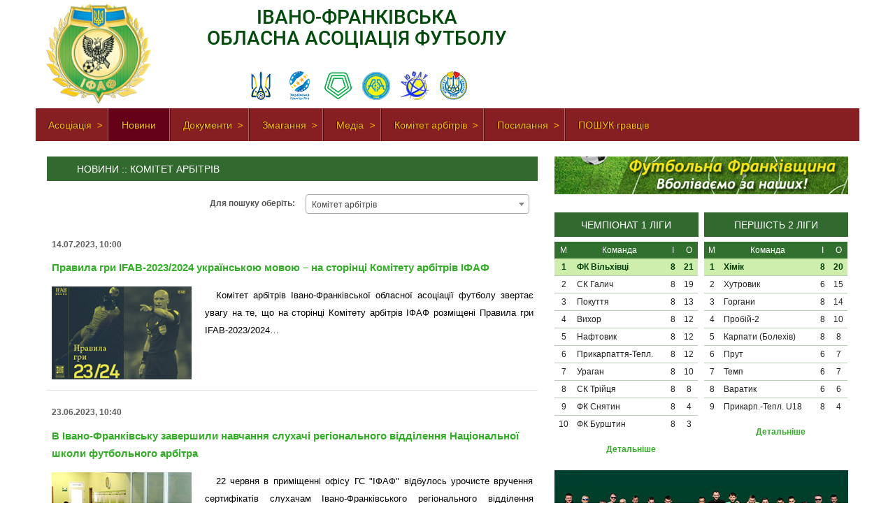

--- FILE ---
content_type: text/html;charset=utf-8
request_url: http://ifff.if.ua/news/category/5/page/4
body_size: 8179
content:
<!DOCTYPE html>
<html lang="uk">
<head>
    <meta charset="UTF-8">
    <!--[if lte IE 10]><script>location='/old_ie.html'</script><![endif]-->

    <title>Новини за категорією "Комітет арбітрів" | Івано-Франківська обласна асоціація футболу</title>
    <meta name="description" content="Новини за категорією Комітет арбітрів. Івано-Франківська обласна асоціація футболу. Офіційний сайт">
    <meta name="viewport" content="width=device-width, initial-scale=1.0, minimum-scale=1.0">
    
    <!-- Global site tag (gtag.js) - Google Analytics -->
    <script async src="https://www.googletagmanager.com/gtag/js?id=G-Y6ELJR01CP"></script>
    <script>
      window.dataLayer = window.dataLayer || [];
      function gtag(){dataLayer.push(arguments);}
      gtag('js', new Date());

      gtag('config', 'G-Y6ELJR01CP');
    </script>

    <meta name="iua-site-verification" content="8cf8243a5726c171b766d42d7ff83cd7" />

    <link rel="apple-touch-icon" sizes="180x180" href="/apple-touch-icon.png?v=8jMAW4gAJE">
    <link rel="icon" type="image/png" sizes="32x32" href="/favicon-32x32.png?v=8jMAW4gAJE">
    <link rel="icon" type="image/png" sizes="16x16" href="/favicon-16x16.png?v=8jMAW4gAJE">
    <link rel="manifest" href="/site.webmanifest?v=8jMAW4gAJE">
    <link rel="mask-icon" href="/safari-pinned-tab.svg?v=8jMAW4gAJE" color="#32692f">
    <link rel="shortcut icon" href="/favicon.ico?v=8jMAW4gAJE">
    <meta name="msapplication-TileColor" content="#32692f">
    <meta name="theme-color" content="#32692f">

    <link rel="stylesheet" href="/css/app-libs-1.0.3.min.css">
    <link rel="stylesheet" href="/css/main-1.5.6.min.css">

      <link rel="prev" href="/news/category/5">
  
      <link rel="next" href="/news/category/5/page/5">
  
    <meta property="og:type" content="website">
    <meta property="og:title" content="Новини за категорією Комітет арбітрів | Івано-Франківська обласна асоціація футболу">
    <meta property="og:description" content="Новини за категорією Комітет арбітрів. Івано-Франківська обласна асоціація футболу. Офіційний сайт">
    <meta property="og:image" content="http://ifff.if.ua/images/og_image.jpg">
    <meta property="og:image:width" content="380">
    <meta property="og:image:height" content="200">
</head>

<body>
    <div class="main-wrapper">
        <header class="main-header flexbox">
            <div class="main-logo">
                <a href="/" title="Перейти на головну">
                    <img src="/images/ifaf_main_logo.png" alt="Івано-Франківська обласна асоціація футболу">
                </a>
            </div>
            <div class="flexbox column jcsb aic header-text">
                <p class="header-text__main">Івано-Франківська<br>обласна асоціація футболу</p>

                <div class="header-text__links">
                    <a href="https://uaf.ua" target="_blank" rel="noopener nofollow" title="Перейти на сайт УАФ"><img src="/images/header_partners/uaf.png" alt="Українська асоціація футболу"></a>
                    <a href="https://upl.ua/ua" target="_blank" rel="noopener nofollow" title="Перейти на сайт УПЛ"><img src="/images/header_partners/fpl.png" alt="Прем'єр-ліга України"></a>
                    <a href="http://pfl.ua" target="_blank" rel="noopener nofollow" title="Перейти на сайт ПФЛ"><img src="/images/header_partners/pfl.png" alt="Професіональна футбольна ліга України"></a>
                    <a href="http://www.aafu.org.ua" target="_blank" rel="noopener nofollow" title="Перейти на сайт ААФУ"><img src="/images/header_partners/aafu.png" alt="Асоціація аматорського футболу України"></a>
                    <a href="https://duflu.org.ua" target="_blank" rel="noopener nofollow" title="Перейти на сайт ДЮФЛУ"><img src="/images/header_partners/logo_diuflu.png" alt="Дитячо-юнацька футбольна ліга України"></a>
                    <a href="https://uaf.ua/referee-committee" target="_blank" rel="noopener nofollow" title="Перейти на сторінку Комітету арбітрів УАФ"><img src="/images/header_partners/logo_kauaf.png" alt="Комітет арбітрів УАФ"></a>
                </div>
            </div>
        </header>

        <div class="main-navigation-wrapper">
          <nav class="main-navigation" id="main-navigation">
            <ul class="nav-list">
                                                <li class="nav-list__item nav-list__item--subnav" data-key="1">
                        <a class="nav-list__link nav-list__link--subnav "
                            href="#"
                        >Асоціація</a>

                        <ul class="nav-list__subnav">
                                                    <li class="nav-list__subnav-item">
                                <a class="nav-list__subnav-link" href="/federation"
                                    >Про нас</a>
                            </li>
                                                    <li class="nav-list__subnav-item">
                                <a class="nav-list__subnav-link" href="/federation/structure"
                                    >Структура</a>
                            </li>
                                                    <li class="nav-list__subnav-item">
                                <a class="nav-list__subnav-link" href="/federation/leaders"
                                    >Керівництво</a>
                            </li>
                                                    <li class="nav-list__subnav-item">
                                <a class="nav-list__subnav-link" href="/federation/executive-committee"
                                    >Виконавчий комітет</a>
                            </li>
                                                    <li class="nav-list__subnav-item">
                                <a class="nav-list__subnav-link" href="/federation/executive-administration"
                                    >Адміністрація</a>
                            </li>
                                                    <li class="nav-list__subnav-item">
                                <a class="nav-list__subnav-link" href="/federation/committees"
                                    >Комітети</a>
                            </li>
                                                    <li class="nav-list__subnav-item">
                                <a class="nav-list__subnav-link" href="/federation/contacts"
                                    >Контакти</a>
                            </li>
                                                </ul>
                                </li>
                                                <li class="nav-list__item">
                        <a class="nav-list__link active" href="/news"
                                                    >Новини</a>

                                </li>
                                                <li class="nav-list__item nav-list__item--subnav" data-key="6">
                        <a class="nav-list__link nav-list__link--subnav "
                            href="#"
                        >Документи</a>

                        <ul class="nav-list__subnav">
                                                    <li class="nav-list__subnav-item">
                                <a class="nav-list__subnav-link" href="/documents"
                                    >Нормативно-правові</a>
                            </li>
                                                    <li class="nav-list__subnav-item">
                                <a class="nav-list__subnav-link" href="/documents/player-registration"
                                    >Реєстрація і заявка футболіста</a>
                            </li>
                                                    <li class="nav-list__subnav-item">
                                <a class="nav-list__subnav-link" href="/documents/championships"
                                    >Чемпіонат і Першість області</a>
                            </li>
                                                    <li class="nav-list__subnav-item">
                                <a class="nav-list__subnav-link" href="/documents/regions-cup"
                                    >Кубок районних асоціацій футболу</a>
                            </li>
                                                    <li class="nav-list__subnav-item">
                                <a class="nav-list__subnav-link" href="/documents/tournaments"
                                    >Турніри</a>
                            </li>
                                                    <li class="nav-list__subnav-item">
                                <a class="nav-list__subnav-link" href="/documents/uefa-grow"
                                    >UEFA Grow</a>
                            </li>
                                                    <li class="nav-list__subnav-item">
                                <a class="nav-list__subnav-link" href="/documents/veterans"
                                    >Змагання ветеранів</a>
                            </li>
                                                    <li class="nav-list__subnav-item">
                                <a class="nav-list__subnav-link" href="/documents/futsal-championships"
                                    >Футзал</a>
                            </li>
                                                    <li class="nav-list__subnav-item">
                                <a class="nav-list__subnav-link" href="/documents/decisions-cdc"
                                    >Рішення КДК ІФАФ</a>
                            </li>
                                                    <li class="nav-list__subnav-item">
                                <a class="nav-list__subnav-link" href="/documents/decisions-applcmt"
                                    >Рішення АК ІФАФ</a>
                            </li>
                                                </ul>
                                </li>
                                                <li class="nav-list__item nav-list__item--subnav" data-key="3">
                        <a class="nav-list__link nav-list__link--subnav "
                            href="#"
                        >Змагання</a>

                        <ul class="nav-list__subnav">
                                                    <li class="nav-list__subnav-item">
                                <a class="nav-list__subnav-link" href="/competitions/championship/first"
                                    >Чемпіонат області (1 ліга)</a>
                            </li>
                                                    <li class="nav-list__subnav-item">
                                <a class="nav-list__subnav-link" href="/competitions/championship/second"
                                    >Першість області (2 ліга)</a>
                            </li>
                                                    <li class="nav-list__subnav-item">
                                <a class="nav-list__subnav-link" href="/competitions/cups/region-cup"
                                    >Кубок області</a>
                            </li>
                                                    <li class="nav-list__subnav-item">
                                <a class="nav-list__subnav-link" href="/competitions/cups/region-supercup"
                                    >Суперкубок області</a>
                            </li>
                                                    <li class="nav-list__subnav-item">
                                <a class="nav-list__subnav-link" href="/competitions/tournaments/regions-cup"
                                    >Кубок РАФ</a>
                            </li>
                                                    <li class="nav-list__subnav-item">
                                <a class="nav-list__subnav-link" href="/competitions/tournaments/pidgirya-cup"
                                    >Кубок Підгір'я</a>
                            </li>
                                                    <li class="nav-list__subnav-item">
                                <a class="nav-list__subnav-link" href="/competitions/futsal"
                                    >Футзал</a>
                            </li>
                                                </ul>
                                </li>
                                                <li class="nav-list__item nav-list__item--subnav" data-key="5">
                        <a class="nav-list__link nav-list__link--subnav "
                            href="#"
                        >Медіа</a>

                        <ul class="nav-list__subnav">
                                                    <li class="nav-list__subnav-item">
                                <a class="nav-list__subnav-link" href="/photos"
                                    >Фото</a>
                            </li>
                                                    <li class="nav-list__subnav-item">
                                <a class="nav-list__subnav-link" href="/videos"
                                    >Відео</a>
                            </li>
                                                </ul>
                                </li>
                                                <li class="nav-list__item nav-list__item--subnav" data-key="7">
                        <a class="nav-list__link nav-list__link--subnav "
                            href="#"
                        >Комітет арбітрів</a>

                        <ul class="nav-list__subnav">
                                                    <li class="nav-list__subnav-item">
                                <a class="nav-list__subnav-link" href="/referees/committee/documents"
                                    >Документи комітету</a>
                            </li>
                                                    <li class="nav-list__subnav-item">
                                <a class="nav-list__subnav-link" href="/referees/school/about"
                                    >Школа арбітрів</a>
                            </li>
                                                </ul>
                                </li>
                                                <li class="nav-list__item nav-list__item--subnav" data-key="8">
                        <a class="nav-list__link nav-list__link--subnav "
                            href="#"
                        >Посилання</a>

                        <ul class="nav-list__subnav">
                                                    <li class="nav-list__subnav-item">
                                <a class="nav-list__subnav-link" href="/posylannya"
                                    >Регіональні асоціації</a>
                            </li>
                                                    <li class="nav-list__subnav-item">
                                <a class="nav-list__subnav-link" href="/posylannya/rajony"
                                    >Футбол у районах області</a>
                            </li>
                                                </ul>
                                </li>
                                                <li class="nav-list__item">
                        <a class="nav-list__link " href="https://start.uaf.ua/players"
                             target="_blank" rel="noopener nofollow"                        >ПОШУК гравців</a>

                                </li>
            </ul>
          </nav>

          <div class="main-navigation-hamburger-wrapper">
              <button class="hamburger hamburger--collapse" type="button" id="main-navigation-button" aria-label="Main Menu" aria-controls="main-navigation">
                  <span class="hamburger-box">
                    <span class="hamburger-inner"></span>
                  </span>
              </button>
          </div>
        </div>

<!-- <div class="banners-region-top"></div> -->

<div class="content-wrap flexbox ">
    <div class="main-content">
        <section class="news-list">
    <header class="news-header">
        <h1>Новини :: Комітет арбітрів</h1>
    </header>
    <div class="news-select">
        <span class="news-select-label">Для пошуку оберіть:</span>

    
    
            <select data-placeholder="Категорію..." class="chosen-select chosen-select--category" data-width="320">
            <option></option>
                    <option value="/news">
                Усі новини            </option>
                    <option value="/news/category/18">
                Ампфутбол            </option>
                    <option value="/news/category/11">
                Апеляційний комітет            </option>
                    <option value="/news/category/24">
                Асоціація аматорського футболу України            </option>
                    <option value="/news/category/6">
                Виконавчий комітет            </option>
                    <option value="/news/category/8">
                ДЮФЛ            </option>
                    <option value="/news/category/21">
                Жіночий футбол            </option>
                    <option value="/news/category/15">
                Засідання комітету ІФАФ            </option>
                    <option value="/news/category/9">
                Інваспорт            </option>
                    <option value="/news/category/5" selected>
                Комітет арбітрів            </option>
                    <option value="/news/category/20">
                Комітет ветеранів            </option>
                    <option value="/news/category/7">
                Комітет з проведення змагань            </option>
                    <option value="/news/category/10">
                Контрольно-дисциплінарний комітет            </option>
                    <option value="/news/category/26">
                Конференція ІФАФ            </option>
                    <option value="/news/category/19">
                Кубок області            </option>
                    <option value="/news/category/3">
                Кубок Підгір'я            </option>
                    <option value="/news/category/35">
                Кубок районних асоціацій футболу            </option>
                    <option value="/news/category/30">
                Кубок регіонів УАФ            </option>
                    <option value="/news/category/23">
                Кубок чемпіонів районів області            </option>
                    <option value="/news/category/4">
                Новини ІФАФ та регіонів            </option>
                    <option value="/news/category/1">
                Оголошення            </option>
                    <option value="/news/category/16">
                Першість області            </option>
                    <option value="/news/category/31">
                Привітання            </option>
                    <option value="/news/category/27">
                Професіональний футбол            </option>
                    <option value="/news/category/32">
                Різне            </option>
                    <option value="/news/category/28">
                Суперкубок області            </option>
                    <option value="/news/category/13">
                Технічний департамент            </option>
                    <option value="/news/category/14">
                Турніри            </option>
                    <option value="/news/category/29">
                Українська асоціація футболу            </option>
                    <option value="/news/category/17">
                Футбольне ретро            </option>
                    <option value="/news/category/22">
                Футзал            </option>
                    <option value="/news/category/2">
                Чемпіонат області            </option>
                    <option value="/news/category/12">
                Шкільна Ліга (Шкіряний м’яч)            </option>
                </select>
    
    </div>
            <article class="news-list-item">
            <time datetime="2023-07-14 10:00">14.07.2023, 10:00</time>
            <h2>
                <a href="/news/2023-07/2980"
                    >Правила гри IFAB-2023/2024 українською мовою – на сторінці Комітету арбітрів ІФАФ</a>
            </h2>
            <div class="flexbox news-list-item__content">
                <figure class="news-list-image">
                    <a href="/news/2023-07/2980">
                        <img src="/images/news/2023/07/n14072023.jpg"
                            alt="Правила гри IFAB-2023/2024 українською мовою – на сторінці Комітету арбітрів ІФАФ">
                    </a>
                </figure>

                <div class="flexbox column jcsb">
                    <p>Комітет арбітрів Івано-Франківської обласної асоціації футболу звертає увагу на те, що на сторінці Комітету арбітрів ІФАФ розміщені Правила гри IFAB-2023/2024…</p>

                                    </div>
            </div>
       </article>
            <article class="news-list-item">
            <time datetime="2023-06-23 10:40">23.06.2023, 10:40</time>
            <h2>
                <a href="/news/2023-06/2970"
                    >В Івано-Франківську завершили навчання слухачі регіонального відділення Національної школи футбольного арбітра</a>
            </h2>
            <div class="flexbox news-list-item__content">
                <figure class="news-list-image">
                    <a href="/news/2023-06/2970">
                        <img src="/images/news/2023/06/n23062023.jpg"
                            alt="В Івано-Франківську завершили навчання слухачі регіонального відділення Національної школи футбольного арбітра">
                    </a>
                </figure>

                <div class="flexbox column jcsb">
                    <p>22 червня в приміщенні офісу ГС "ІФАФ" відбулось урочисте вручення сертифікатів слухачам Івано-Франківського регіонального відділення "Школи футбольного арбітра"…</p>

                                    </div>
            </div>
       </article>
            <article class="news-list-item">
            <time datetime="2023-06-14 19:15">14.06.2023, 19:15</time>
            <h2>
                <a href="/news/2023-06/2963"
                    >Едуард Шуляр відсторонений від проведення матчів обласних змагань з футболу</a>
            </h2>
            <div class="flexbox news-list-item__content">
                <figure class="news-list-image">
                    <a href="/news/2023-06/2963">
                        <img src="/images/news/2023/05/n18052023-2.jpg"
                            alt="Едуард Шуляр відсторонений від проведення матчів обласних змагань з футболу">
                    </a>
                </figure>

                <div class="flexbox column jcsb">
                    <p>Арбітр Едуард Шуляр припустився грубих помилок під час проведення календарних ігор обласних змагань з футболу сезону 2022-2023 років…</p>

                                    </div>
            </div>
       </article>
            <article class="news-list-item">
            <time datetime="2023-05-18 15:30">18.05.2023, 15:30</time>
            <h2>
                <a href="/news/2023-05/2933"
                    >Арбітри Володимир Луцький та Володимир Гузоватий відсторонені від проведення матчів обласних змагань з футболу</a>
            </h2>
            <div class="flexbox news-list-item__content">
                <figure class="news-list-image">
                    <a href="/news/2023-05/2933">
                        <img src="/images/news/2023/05/n18052023-2.jpg"
                            alt="Арбітри Володимир Луцький та Володимир Гузоватий відсторонені від проведення матчів обласних змагань з футболу">
                    </a>
                </figure>

                <div class="flexbox column jcsb">
                    <p>Арбітр Володимир Луцький та його асистент Володимир Гузоватий 14 травня допустили грубі помилки під час проведення календарної гри 19-го туру першості другої ліги області…</p>

                                    </div>
            </div>
       </article>
            <article class="news-list-item">
            <time datetime="2023-04-25 16:35">25.04.2023, 16:35</time>
            <h2>
                <a href="/news/2023-04/2915"
                    >Івано-Франківська школа футбольного арбітра оголошує набір слухачів</a>
            </h2>
            <div class="flexbox news-list-item__content">
                <figure class="news-list-image">
                    <a href="/news/2023-04/2915">
                        <img src="/images/news/2023/04/n25042023.jpg"
                            alt="Івано-Франківська школа футбольного арбітра оголошує набір слухачів">
                    </a>
                </figure>

                <div class="flexbox column jcsb">
                    <p>Івано-Франківська регіональна школа футбольного арбітра оголошує набір слухачів (хлопців та дівчат)…</p>

                                    </div>
            </div>
       </article>
            <article class="news-list-item">
            <time datetime="2022-12-19 21:50">19.12.2022, 21:50</time>
            <h2>
                <a href="/news/2022-12/2847"
                    >У Чернівцях відбувся турнір з футзалу пам’яті Петра Кобичика</a>
            </h2>
            <div class="flexbox news-list-item__content">
                <figure class="news-list-image">
                    <a href="/news/2022-12/2847">
                        <img src="/images/news/2022/12/n19122022-2.jpg"
                            alt="У Чернівцях відбувся турнір з футзалу пам’яті Петра Кобичика">
                    </a>
                </figure>

                <div class="flexbox column jcsb">
                    <p>Команда арбітрів з Івано-Франківщини зайняла друге місце у другому турнірі з футзалу пам'яті відомого футболіста, арбітра і футбольного функціонера Петра Кобичика…</p>

                                    </div>
            </div>
       </article>
            <article class="news-list-item">
            <time datetime="2022-07-05 13:26">05.07.2022, 13:26</time>
            <h2>
                <a href="/news/2022-07/2744"
                    >Правила гри IFAB-2022/2023 українською мовою – на сторінці Комітету арбітрів ІФАФ</a>
            </h2>
            <div class="flexbox news-list-item__content">
                <figure class="news-list-image">
                    <a href="/news/2022-07/2744">
                        <img src="/images/news/2022/07/n05072022-2.jpg"
                            alt="Правила гри IFAB-2022/2023 українською мовою – на сторінці Комітету арбітрів ІФАФ">
                    </a>
                </figure>

                <div class="flexbox column jcsb">
                    <p>Комітет арбітрів Івано-франківської обласної асоціації футболу звертає увагу на те, що на сторінці Комітету арбітрів ІФАФ розміщені Правила гри IFAB-2022/2023…</p>

                                    </div>
            </div>
       </article>
            <article class="news-list-item">
            <time datetime="2021-12-20 13:00">20.12.2021, 13:00</time>
            <h2>
                <a href="/news/2021-12/2663"
                    >Івано-Франківська школа футбольного арбітра оголошує набір слухачів</a>
            </h2>
            <div class="flexbox news-list-item__content">
                <figure class="news-list-image">
                    <a href="/news/2021-12/2663">
                        <img src="/images/news/2021/12/n20122021.jpg"
                            alt="Івано-Франківська школа футбольного арбітра оголошує набір слухачів">
                    </a>
                </figure>

                <div class="flexbox column jcsb">
                    <p>Івано-Франківська регіональна школа футбольного арбітра оголошує набір слухачів (хлопців та дівчат)…</p>

                                    </div>
            </div>
       </article>
            <article class="news-list-item">
            <time datetime="2021-10-06 13:40">06.10.2021, 13:40</time>
            <h2>
                <a href="/news/2021-10/2643"
                    >Відбулось засідання Виконкому Комітету арбітрів "ІФАФ"</a>
            </h2>
            <div class="flexbox news-list-item__content">
                <figure class="news-list-image">
                    <a href="/news/2021-10/2643">
                        <img src="/images/news/referee20.jpg"
                            alt="Відбулось засідання Виконкому Комітету арбітрів ІФАФ">
                    </a>
                </figure>

                <div class="flexbox column jcsb">
                    <p>5 жовтня в приміщенні офісу Івано-Франківської обласної асоціації футболу відбулось засідання Виконкому Комітету арбітрів "ІФАФ"…</p>

                                    </div>
            </div>
       </article>
            <article class="news-list-item">
            <time datetime="2021-08-09 12:14">09.08.2021, 12:14</time>
            <h2>
                <a href="/news/2021-08/2606"
                    >Офіційні особи матчу "ІФАФ" пройшли тестування перед початком футбольного сезону 2021-2022 років</a>
            </h2>
            <div class="flexbox news-list-item__content">
                <figure class="news-list-image">
                    <a href="/news/2021-08/2606">
                        <img src="/images/news/2021/08/n09082021.jpg"
                            alt="Офіційні особи матчу ІФАФ пройшли тестування перед початком футбольного сезону 2021-2022 років">
                    </a>
                </figure>

                <div class="flexbox column jcsb">
                    <p>7 серпня арбітри, асистенти арбітра та спостерігачі арбітражу, які проводять матчі обласних змагань з футболу, взяли участь у тестуванні з фізичної та теоретичної підготовки…</p>

                                    </div>
            </div>
       </article>
    
    <div class="pagination">
    <a href="/news/category/5">1</a>
    <a href="/news/category/5/page/2">2</a>
    <a href="/news/category/5/page/3">3</a>
    <span>4</span>
    <a href="/news/category/5/page/5">5</a>
    <a href="/news/category/5/page/6">6</a>
    <a href="/news/category/5/page/7">7</a>
    <a href="/news/category/5/page/5" title="Наступна">&gt;</a>
    <a href="/news/category/5/page/27" class="last" title="Остання">&gt;&gt;</a>
</div>
</section>

    </div>

<div class="sidebar big">

<aside><img src="/images/banners/if-banner.gif" alt="Футбольна Франківщина"></aside>
    <div class="double-blocks flexbox">
        <section class="champ-tables">
<header><h3>Чемпіонат 1 ліги</h3></header>
<table>
<thead><tr><th>М</th><th>Команда</th><th>І</th><th>О</th></tr></thead>
<tbody>

<tr><td>1</td><td>ФК Вільхівці</td><td>8</td><td>21</td></tr><tr><td>2</td><td>СК Галич</td><td>8</td><td>19</td></tr><tr><td>3</td><td>Покуття</td><td>8</td><td>13</td></tr><tr><td>4</td><td>Вихор</td><td>8</td><td>12</td></tr><tr><td>5</td><td>Нафтовик</td><td>8</td><td>12</td></tr><tr><td>6</td><td>Прикарпаття-Тепл.</td><td>8</td><td>12</td></tr><tr><td>7</td><td>Ураган</td><td>8</td><td>10</td></tr><tr><td>8</td><td>СК Трійця</td><td>8</td><td>8</td></tr><tr><td>9</td><td>ФК Снятин</td><td>8</td><td>4</td></tr><tr><td>10</td><td>ФК Бурштин</td><td>8</td><td>3</td></tr>

<!--<tr><td class="nobg" colspan="4">&nbsp;</td></tr>-->
</tbody>
</table>
<a class="read-more" href="/competitions/championship/first">Детальніше</a>
</section>

<section class="champ-tables">
<header><h3>Першість 2 ліги</h3></header>
<table>
<thead><tr><th>М</th><th>Команда</th><th>І</th><th>О</th></tr></thead>
<tbody>

<tr><td>1</td><td>Хімік</td><td>8</td><td>20</td></tr><tr><td>2</td><td>Хутровик</td><td>6</td><td>15</td></tr><tr><td>3</td><td>Горгани</td><td>8</td><td>14</td></tr><tr><td>4</td><td>Пробій-2</td><td>8</td><td>10</td></tr><tr><td>5</td><td>Карпати (Болехів)</td><td>8</td><td>8</td></tr><tr><td>6</td><td>Прут</td><td>6</td><td>7</td></tr><tr><td>7</td><td>Темп</td><td>6</td><td>7</td></tr><tr><td>8</td><td>Варатик</td><td>6</td><td>6</td></tr><tr><td>9</td><td>Прикарп.-Тепл. U18</td><td>8</td><td>4</td></tr>

</tbody>
</table>
<a class="read-more" href="/competitions/championship/second">Детальніше</a>
</section>    </div>

<aside class="if-photobanner">
<img src="/images/banners/photobanner-ifff/banner10.jpg" alt="Благо-Юність Івано-Франківськ - чемпіон Івано-Франківщини 2024-2025">
<img src="/images/banners/photobanner-ifff/banner20.jpg" alt="ФК Снятин - переможець другої ліги Івано-Франківщини 2024-2025">
<img src="/images/banners/photobanner-ifff/banner30.jpg" alt="Благо-Юність Івано-Франківськ - володар Кубка Івано-Франківщини 2024-2025">
<img src="/images/banners/photobanner-ifff/banner40.jpg" alt="ФК Збора - володар КРАФ Івано-Франківщини 2024-2025">
<img src="/images/banners/photobanner-ifff/banner50.jpg" alt="Благо-Юність Івано-Франківськ - переможець Кубка Підгір'я 2025">
</aside>
<aside class="sbar-social-buttons double-blocks flexbox jcsa"><a href="https://www.facebook.com/%D0%86%D0%B2%D0%B0%D0%BD%D0%BE-%D0%A4%D1%80%D0%B0%D0%BD%D0%BA%D1%96%D0%B2%D1%81%D1%8C%D0%BA%D0%B0-%D0%BE%D0%B1%D0%BB%D0%B0%D1%81%D0%BD%D0%B0-%D0%B0%D1%81%D0%BE%D1%86%D1%96%D0%B0%D1%86%D1%96%D1%8F-%D1%84%D1%83%D1%82%D0%B1%D0%BE%D0%BB%D1%83-255130731504991" target="_blank" rel="noopener nofollow" title="Офіційна сторінка в Facebook"><img src="/images/buttons/btn_fb.jpg" alt="Офіційна сторінка в Facebook"></a><a href="https://www.youtube.com/channel/UCyTv91HTKvioxoJNJ_YpQUA" target="_blank" rel="noopener nofollow" title="Офіційний канал YouTube"><img src="/images/buttons/btn_yt.jpg" alt="Офіційний канал YouTube"></a></aside>

<div class="double-blocks flexbox">
    <aside class="library">
<header><h3>Бібліотека</h3></header>
<div class="library-wrap">
<ul id="library-slide">
<li><a href="/files/library/zhurnal_futbolnyi_sezon_2023_2024.pdf"><img src="/files/library/zhurnal_futbolnyi_sezon_2023_2024.jpg" alt="Журнал ІФАФ 2023-2024"><span>Журнал ІФАФ :: Футбольний сезон 2023-2024</span>
</a></li>
<li><a href="/files/library/zhurnal_futbolnyi_sezon_2022_2023.pdf"><img src="/files/library/zhurnal_futbolnyi_sezon_2022_2023.jpg" alt="Журнал ІФАФ 2022-2023"><span>Журнал ІФАФ :: Футбольний сезон 2022-2023</span>
</a></li>
<li><a href="/files/library/Laws_of_the_GAME_UKR_24_25.pdf"><img src="/files/library/Laws_of_the_GAME_UKR_24_25.jpg" alt="Правила гри IFAB 2024-2025"><span>Правила гри IFAB 2024-2025</span>
</a></li>
<li><a href="https://uaf.ua/files/2025/%D0%94%D0%9F-%D0%A3%D0%90%D0%A4-2025-%D1%80%D1%96%D0%BA.pdf"><img src="/files/library/dystsyplinarni-pravyla-uaf.jpg" alt="Дисциплінарні правила УАФ"><span>Дисциплінарні правила УАФ (2025)</span>
</a></li>
<li><a href="/files/library/rehlament-infrastruktury-stadioniv-ta-zakhodiv-bezpeky-2020.pdf"><img src="/files/library/rehlament-infrastruktury-stadioniv-ta-zakhodiv-bezpeky-2020.jpg" alt="Регламент інфраструктури стадіонів та заходів безпеки проведення змагань з футболу"><span>Регламент інфраструктури стадіонів та заходів безпеки проведення змагань з футболу (2020)</span>
</a></li>
<li><a href="/files/library/rehlament_zi_statusu_i_transferu_futbolistiv-2024.pdf"><img src="/files/library/rehlament_zi_statusu_i_transferu_futbolistiv.jpg" alt="Регламент УАФ зі статусу і трансферу футболістів"><span>Регламент УАФ зі статусу і трансферу футболістів (2024)</span>
</a></li>
<li><a href="/files/library/kodeks_etyky_ta_chesnoyi_hry.pdf"><img src="/files/library/kodeks_etyky_ta_chesnoyi_hry.jpg" alt="Кодекс етики та чесної гри"><span>Кодекс етики та чесної гри (2025)</span>
</a></li>
</ul>
</div>
</aside>    <aside class="birthdays">
<header><h3>Вітаємо</h3></header>
<table>
<tbody id="birthdays-list">

<tr><td>Москвін Валентин</td><td>08.01.1968</td></tr>
<tr><td>Петришин Ігор</td><td>08.01.1961</td></tr>
<tr><td>Дебенко Ігор</td><td>09.01.1987</td></tr>
<tr><td>Редушко Анатолій</td><td>09.01.1970</td></tr>
<tr><td>Дідушицький Ігор</td><td>12.01.1985</td></tr>
<tr><td>Коневич Володимир</td><td>17.01.1969</td></tr>
<tr><td>Белей Тарас</td><td>19.01.1948</td></tr>
<tr><td>Лукань Іван</td><td>19.01.1965</td></tr>
<tr><td>Данилюк Іван</td><td>20.01.1988</td></tr>
<tr><td>Назарук Василь</td><td>21.01.1951</td></tr>
<tr><td>Шпирка Богдан</td><td>21.01.1976</td></tr>
<tr><td>Федорів Віталій</td><td>23.01.1977</td></tr>
<tr><td>Гнатюк Олександр</td><td>28.01.1984</td></tr>
<tr><td>Павлів Віталій</td><td>30.01.1978</td></tr>
<tr><td>Cавчук Денис</td><td>30.01.2004</td></tr>

</tbody>
</table>
</aside></div>

<aside><a href="//duflifo.if.ua" target="_blank" rel="noopener nofollow"><img src="/images/banners/duflifo-banner.jpg" alt="Сайт ДЮФЛІФО"></a></aside><aside class="sbar-social-buttons double-blocks flexbox jcsa">

<a href="https://www.facebook.com/ifraf21" target="_blank" rel="noopener nofollow" title="Івано-Франківська районна асоціація футболу"><img src="/images/buttons/ifraf_bn.jpg" alt="Івано-Франківська районна асоціація футболу"></a>

<a href="https://www.facebook.com/p/Косівська-районна-асоціація-футболу-100063524379921/?locale=uk_UA" target="_blank" rel="noopener nofollow" title="Косівська районна асоціація футболу"><img src="/images/buttons/kоsraf_bn.jpg" alt="Косівська районна асоціація футболу"></a></aside>

<aside class="sbar-social-buttons double-blocks flexbox jcsa">

<a href="https://kraf.if.ua" target="_blank" rel="noopener nofollow" title="Калуська районна асоціація футболу"><img src="/images/buttons/kalraf_bn.jpg" alt="Калуська районна асоціація футболу"></a>

<a href="https://www.facebook.com/p/%D0%9D%D0%B0%D0%B4%D0%B2%D1%96%D1%80%D0%BD%D1%8F%D0%BD%D1%81%D1%8C%D0%BA%D0%B0-%D1%80%D0%B0%D0%B9%D0%BE%D0%BD%D0%BD%D0%B0-%D0%90%D1%81%D0%BE%D1%86%D1%96%D0%B0%D1%86%D1%96%D1%8F-%D1%84%D1%83%D1%82%D0%B1%D0%BE%D0%BB%D1%83-61558186414600/" target="_blank" rel="noopener nofollow" title="Надвірнянська районна асоціація футболу"><img src="/images/buttons/nraf_bn.jpg" alt="Надвірнянська районна асоціація футболу"></a></aside>

<aside class="sbar-social-buttons double-blocks flexbox jcsa">

<a href="https://kdfa.if.ua" target="_blank" rel="noopener nofollow" title="Коломийська районна асоціація футболу"><img src="/images/buttons/kоlraf_bn.jpg" alt="Коломийська районна асоціація футболу"></a>

<a href="https://footballverkhovyna.jimdofree.com" target="_blank" rel="noopener nofollow" title="Верховинська районна асоціація футболу"><img src="/images/buttons/vraf_bn.jpg" alt="Верховинська районна асоціація футболу"></a></aside>

<aside><a href="https://www.facebook.com/bfukrainefootball" target="_blank" rel="noopener nofollow"><img src="/images/banners/playaway_big.jpg" alt="Благодійний фонд Розвиток футболу України"></a></aside>

<aside><a href="https://memorial.uaf.ua" target="_blank" rel="noopener nofollow"><img src="/images/banners/memorial_UAF.jpg" alt="Меморіал УАФ"></a></aside>
<div class="double-blocks flexbox" style="padding:1em 0">
        </div>

</div></div>
<div class="content-wrap">
    </div>

        <aside class="banners-bottom"><a href="/files/eradication_of_racism_in_club_football_guide_en.pdf"><img src="/images/banners/noracism.jpg" alt="NoRacism"></a></aside>
        <footer class="main-footer">
            <div class="main-footer_copyrights">
                <p>&copy; Івано-Франківська обласна асоціація футболу, 1990-<span id="currentYear"></span>. Усі права захищені</p>
                <p>При використанні матеріалів офіційного сайту посилання на <a href="/">ifff.if.ua</a> обов'язкове</p>
            </div>
            <div class="main-footer_right-block">
                <div class="main-footer_social-icons">
                    <a class="main-footer_soc-icon" href="https://www.facebook.com/%D0%86%D0%B2%D0%B0%D0%BD%D0%BE-%D0%A4%D1%80%D0%B0%D0%BD%D0%BA%D1%96%D0%B2%D1%81%D1%8C%D0%BA%D0%B0-%D0%BE%D0%B1%D0%BB%D0%B0%D1%81%D0%BD%D0%B0-%D0%B0%D1%81%D0%BE%D1%86%D1%96%D0%B0%D1%86%D1%96%D1%8F-%D1%84%D1%83%D1%82%D0%B1%D0%BE%D0%BB%D1%83-255130731504991" target="_blank" rel="noopener nofollow">
                        <img src="/img/svg/icon_facebook.svg" alt="Офіційна сторінка ІФАФ у Facebook" width="25">
                    </a>
                    <a class="main-footer_soc-icon" href="https://www.youtube.com/channel/UCyTv91HTKvioxoJNJ_YpQUA" target="_blank" rel="noopener nofollow">
                        <img src="/img/svg/icon_youtube.svg" alt="Офіційний канал ІФАФ у YouTube" width="25">
                    </a>
                </div>
                <div class="main-footer_site-counters">
                    <!-- I.UA counter -->
                    <a href="https://www.i.ua/" target="_blank" rel="noopener nofollow" onclick="this.href='https://i.ua/r.php?192635';" title="Rated by I.UA">
                        <script>
                        iS='http'+(window.location.protocol=='https:'?'s':'')+
                        '://r.i.ua/s?u192635&p23&n'+Math.random();
                        iD=document;if(!iD.cookie)iD.cookie="b=b; path=/";if(iD.cookie)iS+='&c1';
                        iS+='&d'+(screen.colorDepth?screen.colorDepth:screen.pixelDepth)
                        +"&w"+screen.width+'&h'+screen.height;
                        iT=iR=iD.referrer.replace(iP=/^[a-z]*:\/\//,'');iH=window.location.href.replace(iP,'');
                        ((iI=iT.indexOf('/'))!=-1)?(iT=iT.substring(0,iI)):(iI=iT.length);
                        if(iT!=iH.substring(0,iI))iS+='&f'+escape(iR);
                        iS+='&r'+escape(iH);
                        iD.write('<img src="'+iS+'" border="0" width="88" height="31" />');
                        </script>
                    </a>
                    <!-- End of I.UA counter -->
                </div>
            </div>
        </footer>
    </div>
    <div id="goto-up"><div title="Наверх"></div></div>

    <script src="/js/app-libs-1.0.4.min.js"></script>
    <script src="/js/app-1.1.1.min.js"></script>
</body>
</html>


--- FILE ---
content_type: text/css
request_url: http://ifff.if.ua/css/main-1.5.6.min.css
body_size: 10828
content:
html,body,div,span,object,iframe,h1,h2,h3,h4,h5,h6,p,blockquote,pre,a,abbr,acronym,address,big,cite,code,del,dfn,em,img,ins,kbd,q,samp,small,strike,strong,sub,sup,tt,var,b,i,dl,dt,dd,ol,ul,li,form,label,legend,input,select,option,textarea,button,table,caption,tbody,tfoot,thead,tr,th,td,article,aside,canvas,details,figure,figcaption,footer,header,menu,nav,output,section,main,summary,time,mark,audio,video{margin:0;padding:0;border:none;font-weight:inherit;font-style:inherit;font-size:100%;font-family:inherit;vertical-align:baseline;-webkit-box-sizing:border-box;box-sizing:border-box}@font-face{font-family:'Roboto Medium';font-style:normal;font-weight:500;src:url('../fonts/roboto/500/roboto-500.eot');src:local('Roboto Medium'),local('Roboto-Medium'),url('../fonts/roboto/500/roboto-500.woff2') format('woff2'),url('../fonts/roboto/500/roboto-500.woff') format('woff'),url('../fonts/roboto/500/roboto-500.ttf') format('truetype')}@font-face{font-family:'Roboto Medium Italic';font-style:italic;font-weight:500;src:url('../fonts/roboto/500/roboto-500-italic.eot');src:local('Roboto Medium Italic'),local('Roboto-MediumItalic'),url('../fonts/roboto/500/roboto-500-italic.woff2') format('woff2'),url('../fonts/roboto/500/roboto-500-italic.woff') format('woff'),url('../fonts/roboto/500/roboto-500-italic.ttf') format('truetype')}@-webkit-keyframes fadeIn{to{opacity:1}}@keyframes fadeIn{to{opacity:1}}iframe{overflow:hidden;border:none}sub{vertical-align:sub}sup{vertical-align:super}main{display:block}strong,b{font-weight:700}em,i{font-style:italic}small{font-size:.8em}sup,sub{font-size:.85em}table{border-collapse:collapse;border-spacing:0;width:100%}.d-block{display:block!important}.nobg,.nobg td{background:transparent!important}.left{text-align:left}.right{text-align:right}.center{text-align:center}.bdr-btm td{border-bottom:1px solid rgba(16,88,12,.2)}table:not(.bdrs-all) tr:last-child td,td.nobg{border:none}.bdrs-all td{border:1px solid rgba(16,88,12,.2)}caption{font-weight:700;text-transform:uppercase;padding-bottom:1em}table.thead-left th,thead.thead-left th{text-align:left}.table-default th,.table-default td{padding:5px}.table-default th{color:#fff;background-color:#32702f}.table-default.table-archive td{padding:3px 5px}.news-content table{margin:2.5em auto}.news-content h2 + table{margin-top:1em}.news-content th,.news-content td{padding:.4em .5em}.news-content th{border-bottom:2px solid rgba(16,88,12,.35);font-weight:bold;text-align:center}.news-content tbody tr:first-child td{padding-top:.7em}input,button,textarea,select,option{box-shadow:none;outline:none}a{text-decoration:none}a:hover{text-decoration:underline}.ball-repeat{background:url(../img/balls_fut.png) center 0 repeat-x;height:35px;margin-top:30px}hr{border:none;background-color:#ddd;color:#ddd;height:2px;margin-bottom:2em;width:100%;clear:both}:not(a)::-moz-selection{background:rgba(49,173,38,.5);color:#333}:not(a)::selection{background:rgba(49,173,38,.5);color:#333}@page{size:A4;margin:15mm 15mm 25mm 15mm}body{position:relative;font:62.5% Arial,sans-serif;line-height:1}body .select2-dropdown{font-size:1.15em}body .select2-container--default .select2-results__option--highlighted[aria-selected]{background-color:hsl(117,38%,40%)}img{max-width:100%;height:auto}.flexbox{display:-webkit-box;display:-webkit-flex;display:-ms-flexbox;display:flex;width:100%}.flexbox.column{-webkit-box-orient:vertical;-webkit-box-direction:normal;-webkit-flex-direction:column;-ms-flex-direction:column;flex-direction:column}.flex-wrap{-webkit-flex-wrap:wrap;-ms-flex-wrap:wrap;flex-wrap:wrap}.jcsa{-webkit-justify-content:space-around;-ms-flex-pack:distribute;justify-content:space-around}.jcsb{-webkit-justify-content:space-between;-ms-flex-pack:distribute;justify-content:space-between}.aic{-webkit-box-align:center;-webkit-align-items:center;-ms-flex-align:center;align-items:center}.main-wrapper{max-width:1178px;margin:0 auto;background-color:#fff}.main-header{padding:.5em 1.5em;background-color:#f6ea6d}.main-logo{margin-right:8em}.main-logo img{max-width:150px}.header-text{width:auto;padding:.5em 0}.header-text__main{font-family:'Roboto Medium';font-size:2.8em;line-height:1.1;text-transform:uppercase;text-align:center;color:#004b0b}.header-text__links a{display:inline-block;width:42px;margin:0 5px;text-align:center}.social-links{position:absolute;top:10px;right:20px}.social-links a{width:28px;height:28px;display:block;margin-left:5px;margin-bottom:10px}.social-links .soc{background:url(../img/soc_logo.png) 0 0 no-repeat}.soc.fb-link{background-position:0 0}.soc.vk-link{background-position:-28px 0}.yt-link{background:url(../img/pseudo-icons.png) -390px 0 no-repeat}.main-navigation-wrapper{display:-webkit-box;display:-webkit-flex;display:-ms-flexbox;display:flex;-webkit-flex-wrap:wrap;-ms-flex-wrap:wrap;flex-wrap:wrap;background-color:#851f21}.main-navigation-wrapper .hamburger{display:none}.main-navigation{-webkit-box-flex:1;-webkit-flex:1;-ms-flex:1;flex:1}.main-navigation-hamburger-wrapper{width:100%}.nav-list{display:-webkit-box;display:-webkit-flex;display:-ms-flexbox;display:flex}.nav-list__item{list-style-type:none;position:relative;border-left:1px solid rgba(0,0,0,.4);border-right:1px solid rgba(255,255,255,.3)}.nav-list__item:first-child{border-left:none}.nav-list__item:last-child{border-right:none}.nav-list__link{display:block;padding:1.2em 1.3em;font-size:1.4em;color:#ffbe00;text-shadow:-1px 0 1px rgba(0,0,0,.8)}.nav-list__link--subnav{padding-right:1.65em}.nav-list__item--subnav::after{content:'>';position:absolute;top:18px;right:7px;font-size:1.3em;font-weight:700;color:#ffbe00;transition:all .2s}.main-navigation--mobile .nav-list__item--subnav::after{font-size:1.4em}.nav-list__link:hover,.nav-list__link.active{text-decoration:none}.nav-list__item--subnav.subnav-open .nav-list__link,.nav-list__item--subnav.subnav-open::after,.nav-list__item--subnav-hover .nav-list__link,.nav-list__item--subnav-hover::after{color:#fafafa}.nav-list__item--subnav.subnav-open::after,.nav-list__item--subnav-hover::after{transform:rotate(90deg)}.nav-list__link.active{background-color:#650118}.nav-list__link--subnav:hover{cursor:default}.nav-list__item--subnav.subnav-open .nav-list__link--subnav:not(.active){background-color:#80011e}.nav-list__subnav{display:none;list-style-type:none;padding:.5em 0 .5em 2em;background-color:#80011e}.nav-list__subnav-link{display:block;padding:1em;font-size:1.3em;color:#fff}.nav-list__subnav-link:hover{text-decoration:none;background-color:#ffbe00;color:#000}.banners-region-top{padding:0 1% 1%}.banners-region-top a img{transition:all .2s}.banners-region-top a:hover img{transform:scale(1.02)}.content-wrap{-webkit-flex-wrap:wrap;-ms-flex-wrap:wrap;flex-wrap:wrap;padding:22px 16px}.content-wrap a{color:#31ad26;font-weight:700}.main-content{-webkit-box-flex:1;-webkit-flex:1;-ms-flex:1;flex:1;font-size:1.2em;line-height:1.5;min-height:300px;margin-right:2em}.content-wrap--full-width .main-content{margin-right:0}.sidebar{width:300px;font-size:12px}.sidebar.big{width:420px}.content-wrap--full-width .sidebar{width:100%}.sidebar >:not(:first-child){margin-top:2em}.sidebar aside{text-align:center}.main-content h2,.basic-wrap h3{color:#111;font-weight:700}.main-content h2{font-size:1.1667em;margin-bottom:1em}ul.nomarkers,ul.line-marker,ul.letter-marker{list-style:none}ul.line-marker li:before{content:'-';position:relative;left:-5px}ul.letter-marker li:before{position:relative;left:-5px}ul.letter-marker li:first-child:before{content:'а)'}ul.letter-marker li:nth-child(2):before{content:'б)'}ul.letter-marker li:nth-child(3):before{content:'в)'}ul.letter-marker li:nth-child(4):before{content:'г)'}ul.letter-marker li:nth-child(5):before{content:'\0491)'}ul.letter-marker li:nth-child(6):before{content:'д)'}ul.letter-marker li:nth-child(7):before{content:'е)'}span.newline{display:block;margin-top:.3em}time{color:#606060;display:block;font-weight:700}.main-content time{font-size:12px}.content-wrap table tr.total td{font-weight:700;padding-top:1em}.content-wrap table tr.total td:first-child{text-transform:uppercase}.content-wrap header{background-color:#32692f;color:#fff;font-size:.9rem;margin-bottom:.5em;padding:.5em;line-height:1.4;text-transform:uppercase;position:relative;text-align:left}.champ-tables header{text-align:center}.content-wrap header.warning{margin-bottom:1em}p.msg-warning{color:#f00;font-weight:bold;margin-left:2em}.sidebar header.addheight{height:50px}.content-wrap header:before,.champ-tables header:after,a.members-win:before{background:url(../img/pseudo-icons.png) no-repeat;content:'';height:20px;position:absolute;top:6px}.content-wrap header:before{left:9px}.content-wrap header > *{margin-left:2.5em}header.docs-header > *{margin-left:2em}header.photos-header > *,header.videos-header > *{margin-left:3em}.photo-author{display:block;font-style:italic;margin-top:1em;margin-right:1em;text-align:right}.news-header:before,.informers-layout header:before{width:21px}.polling header:before{background-position:-479px 0;width:24px}header.photos-header:before{background-position:-21px 0;width:27px}header.videos-header:before{background-position:-48px 0;width:27px}header.ifff-header:before{background-position:-138px 0;width:21px}header.referees-header:before{background-position:-458px 0;width:21px}header.contacts-header:before{background-position:-159px 0;width:27px;height:18px;top:6px}header.standings-header:before{background-position:-186px 0;width:20px}header.cup-header:before{background-position:-206px 0;width:25px}header.docs-header:before{background-position:-231px 0;width:16px}header.warning:before{background-position:-436px 0;width:22px}a.members-win{color:#fff;font-size:.8571em;font-weight:400;text-transform:none;position:absolute;top:8px;right:12px}a.members-win:before{width:18px;left:-25px;top:1px;background-position:-54px 0;-webkit-background-size:auto 20px;background-size:auto 20px}a.members-win:hover:before{opacity:.8}.champ-tables header:before,.champ-tables header:after{background-position:-247px 0;width:18px}.champ-tables header:after{right:8px}.champ-tables header h3{margin-left:0}#online{text-align:center}#online a{display:inline-block;width:130px;margin:12px 5px 0;background:url(../img/online-link.png) center no-repeat;color:#e7df06;text-shadow:3px 4px 5px rgba(0,0,0,.75),3px 4px 6px rgba(0,0,0,.4),-1px -1px 0 #41631f,1px -1px 0 #41631f,-1px 1px 0 #41631f,1px 1px 0 #41631f;text-align:center;line-height:30px;font-size:1.6em;font-family:Verdana,Geneva,sans-serif;padding-left:16px;text-decoration:none;-webkit-user-select:none;-moz-user-select:none;-ms-user-select:none;user-select:none}.main-content #online a{width:130px;font-size:1.4em}#online a:hover{color:#fdf507}.library header:before,header.archive-header:before{background-position:-75px 0;width:26px}.birthdays header:before{background-position:-101px 0;width:17px}.data-archive-wrap{margin:1.2em 1%}.table-archive thead,.table-archive tbody{display:block}.table-archive tfoot{display:none}.table-archive th{text-align:left}.teamhover-active{background-color:rgba(216,186,3,.2)}.archive-list::after{content:'';clear:both;display:table}.archive-list li{width:calc(100% / 8 - 4px);float:left;margin:2px;list-style-type:none;text-align:center}.archive-list a{display:block;padding:10px 5px;background-color:#f9f9f9}.archive-list a:hover{text-decoration:none;color:#fff;background-color:rgba(48,133,33,.7)}.main-content p{text-align:justify;text-indent:1.2em}.main-content p.noindent{text-indent:0}.main-content a.read-more{font-size:.9167em}.sidebar .read-more{display:inline-block;margin:0 15%}a.read-more:before,.breadcrumbs a:not(:last-child):after{background:url(../img/pseudo-icons.png) -418px 0 no-repeat;content:'';display:inline-block;height:6px;margin-right:.48em;opacity:.7;width:8px}.breadcrumbs a:not(:last-child):after{margin-left:.5em;margin-right:.2em}.image-center{clear:both;margin:2em auto;text-align:center}.image-left{float:left;margin-right:1.5em;margin-bottom:1em;text-align:center}.image-right{float:right;margin-left:1em;margin-bottom:1em;text-align:center}.video-container{position:relative;max-width:700px;margin:2em auto;overflow:hidden;clear:both}.video-container::before{content:"";display:block;padding-bottom:56.25%}.video-container iframe{position:absolute;top:0;left:0;width:100%;height:100%}.main-content .basic-wrap,.news-list article{overflow:hidden;margin:1.5em 0;padding:0 .5em .5em}.main-content .basic-wrap:not(.basic-wrap--font-defaults),.news-list article{line-height:25px}.main-content .basic-wrap:not(.basic-wrap--font-defaults){font-size:14px}.news-slider{margin-bottom:2em}.news-slider__slides{position:relative;margin-bottom:24px}.news-slider__slide{position:absolute;top:0;left:0;right:0;opacity:0;z-index:0;display:flex;font-size:13px;transition:opacity 1s}.news-slider__slide:first-child{opacity:1;z-index:1}.news-slider__slide .image-left{float:none}.news-slider__slide img{max-width:250px;transition:opacity .3s}.news-slider__slide a:hover img{opacity:.7}.news-slider__slide p{margin-bottom:.5em;line-height:25px}.news-slider__switches{position:relative;z-index:1;text-align:center;-webkit-user-select:none;-moz-user-select:none;-ms-user-select:none;user-select:none}.news-slider__switches li{display:inline-block;list-style-type:none;padding:0 6px;cursor:pointer;transition:all .2s}.news-slider__switches span{display:block;height:14px;width:14px;border-radius:100%;background-color:#a1d797;box-shadow:0 1px 1px rgba(0,0,0,.5);transition:all .2s}.news-slider__switches li:hover span{background-color:#71b75f}.news-slider__switches li.active span,.news-slider__switches li:active span{box-shadow:0 2px 1px rgba(0,0,0,.5) inset,0 -1px 1px rgba(0,0,0,.5)}.news-slider__switches li:active{transform:translateY(2px)}.news-slider__switches li.active{transform:translateY(1px)}.news-slider__switches li.active span{background-color:#71b75f}.news-list header{position:relative}.news-select{padding:.5em;text-align:right}.tabs-select-element-wrapper{margin-bottom:2em;text-align:left}.news-select-label{margin-right:.5em;font-size:12px;font-weight:700;color:#555}.news-select .select2{margin:.5em;text-align:left}.tabs-select-content:not(:first-child){display:none}.news-list article{font-size:13px;border-bottom:1px solid #e0e0e0}.news-list article:last-of-type{border-bottom:none}.news-slider + .news-list article:last-of-type{margin-bottom:0}.news-list article h2{margin-top:.5em}.data-more{text-align:right}.news-list .data-more{margin:1.5em 1em .5em;text-align:center}.last-photos .data-more,.last-videos .data-more{padding:1em 2% 2em;text-align:center}.data-more a.read-more{font-size:12px}.news-list-image{margin-right:1.5em;text-align:center}.news-list-image img{max-width:200px;transition:opacity .3s}.news-list article a:hover .news-list-image img{opacity:.7}p.news-cat{display:block;font-size:.9167em;color:#606060;text-indent:0}.main-content p{margin-bottom:.5em}.basic-wrap p{margin-bottom:16px}.last-photos,.last-videos{font-size:1.2em;line-height:1.5}.last-photos ul,.last-videos ul{display:-webkit-box;display:-webkit-flex;display:-ms-flexbox;display:flex;-webkit-flex-wrap:wrap;-ms-flex-wrap:wrap;flex-wrap:wrap;-webkit-box-pack:center;-webkit-justify-content:center;-ms-flex-pack:center;justify-content:center}.last-photos li,.last-videos li{list-style-type:none;-webkit-box-flex:1;-webkit-flex:1 1 218px;-ms-flex:1 1 218px;flex:1 1 218px;margin:1em 2em}.media-content{display:-webkit-box;display:-webkit-flex;display:-ms-flexbox;display:flex;-webkit-flex-wrap:wrap;-ms-flex-wrap:wrap;flex-wrap:wrap}.media-content li{list-style-type:none;-webkit-box-flex:1;-webkit-flex:1 1 220px;-ms-flex:1 1 220px;flex:1 1 220px;margin:1em 1em 2em}.media-content.view{margin-top:2em}.media-content.view li{height:auto;margin-bottom:1em}.media-content a,.last-photos a,.last-videos a{text-align:center}.media-content div,.last-photos div,.last-videos div{margin-bottom:.75em;transition:opacity .4s}.media-content a:hover div,.last-photos a:hover div,.last-videos a:hover div{opacity:.78}.media-content span,.last-photos span,.last-videos span{display:block}.last-photos span,.last-videos span{font-size:13px}.sidebar > .youtube-archive{margin:2em 0 1.5em}.youtube-archive a{background:url(../img/youtube.png) 15px center no-repeat;display:block;height:35px;font-size:16px;padding-right:32px;padding-top:9px;text-align:right}.banners-bottom{margin:3em 1em 0;text-align:center}.banners-bar a,.banners-bottom a{transition:opacity .3s}.banners-bar a{display:block;margin-top:1.1em}.banners-bar a:hover,.banners-bottom a:hover{opacity:.88;text-decoration:none}.ifff-worklist{margin-left:3%;width:97%}.ifff-worklist td{padding:.3em 1% .3em 3%}.ifff-worklist td:first-child{font-weight:700;padding-left:1%;padding-right:0;width:37%}.komitet{margin:0 5% 2em}.komitet.sub{margin:0 0 2em}.komitet h3{font-size:1.1667em;margin-bottom:1em}.komitet.head h2{text-align:center}.komitet.head > div{margin-bottom:1em}.komitet > div{overflow:hidden}.komitet-manag{float:left;padding-left:2%;padding-right:2%;width:40%}.komitet-manag ul{list-style:none}.komitet-tasks{float:right;width:60%}.komitet-tasks p{text-indent:0}.ifaf-management{display:-webkit-box;display:-webkit-flex;display:-ms-flexbox;display:flex;-webkit-flex-wrap:wrap;-ms-flex-wrap:wrap;flex-wrap:wrap;padding:0 1em}.ifaf-member{display:-webkit-box;display:-webkit-flex;display:-ms-flexbox;display:flex;width:100%;max-width:320px;margin:1.5em auto;text-align:center}.basic-wrap .ifaf-member:first-child,.basic-wrap .ifaf-member:nth-child(2){margin-top:0}.ifaf-member h2{margin-top:1em}.ifaf-member figure{margin-right:1em}.ifaf-member > div{-webkit-box-flex:1;-webkit-flex:1;-ms-flex:1;flex:1}.ifaf-member img{width:100px}.exec-members .ifaf-member img{width:74px}.exec-members .ifaf-member h2{font-size:1em}.ifaf-member span{display:block;font-style:italic}.contacts b{margin-right:.5em}.contacts-form h2{text-align:center}.contacts-form{padding:1em 2%}.contacts-form form{margin:0 3%}.contacts-form td{padding:.5em;vertical-align:top}.contacts-form td:first-child{padding-top:.9em;width:150px}.contacts-form input,.contacts-form textarea{border:1px solid rgba(108,168,98,.6);color:#333;padding:.5em;width:100%;transition:box-shadow .3s}.contacts-form textarea{resize:vertical}.contacts-form input:focus,.contacts-form textarea:focus{box-shadow:0 0 2px rgba(49,173,38,1)}.contacts-form input.error,.contacts-form textarea.error{background-color:rgba(240,80,80,.3);border:1px solid rgba(240,80,80,.3)}.contacts-form button,.poll-wrap button{background-color:#e5e5e5;border:1px solid #e5e5e5;border-radius:7px;box-shadow:0 2px 2px rgba(55,55,55,.5);display:inline-block;margin:0 2em 0 150px;padding:.6em 1em}.contacts-form button:hover,.poll-wrap button:hover{background-color:#efefef;cursor:pointer}.contacts-form button:active{box-shadow:inset 0 2px rgba(55,55,55,.4);transform:translateY(5px)}.form-msg{font-style:italic;font-weight:700}.form-msg.success{color:#0a0}.form-msg.error{color:#f05050}.main-content .champ-tables{padding-bottom:1em}.competition-tabs{margin-top:2em}.competition-tabs .ifff-tabs-container{-webkit-box-pack:center;-webkit-justify-content:center;-ms-flex-pack:center;justify-content:center;margin-bottom:1.5em}.competition-tabs .ifff-tabs-item{margin:.5em}.competition-tours-list{display:-webkit-flex;display:flex;-webkit-flex-wrap:wrap;flex-wrap:wrap}.competition-tour{display:inline-block;vertical-align:top;width:48%;width:calc(100% / 2 - 1em);margin:0 .5em 1.5em;text-align:center}.competition-tour .tour-name{padding:7px;color:#fff;text-shadow:1px 2px 2px rgba(31,26,23,.7);background-color:#32702f;box-shadow:inset 0 -3px #f5c443}.competition-tour .tour-datetime{padding:7px;color:rgba(14,111,19,.8);background-color:rgba(116,210,15,.3)}.competition-tour .tour-match{display:-webkit-flex;display:flex;-webkit-box-align:center;-webkit-align-items:center;-ms-flex-align:center;align-items:center;padding:5px;background-color:#fff;border-bottom:1px solid #d3d3d3}.competition-tour .tour-match:last-child{border-bottom:none}.competition-tour .team{min-width:42%;max-width:42%;min-width:calc(50% - 25px);max-width:calc(50% - 25px)}.competition-tour .team.home{text-align:right}.competition-tour .team.guest{text-align:left}.competition-tour .result{min-width:50px;max-width:50px;color:#41ab0d}.calendar{display:-webkit-box;display:-webkit-flex;display:-ms-flexbox;display:flex;-webkit-flex-wrap:wrap;-ms-flex-wrap:wrap;flex-wrap:wrap;-webkit-box-pack:center;-webkit-justify-content:center;-ms-flex-pack:center;justify-content:center;padding:0 1% 1em}.calendar h2,.calendar h3{margin-bottom:1.2em;text-align:center;text-transform:uppercase;width:100%}.calendar h3{font-size:1.1667em}.calendar p{text-indent:0}.calendar div{-webkit-box-flex:1;-webkit-flex:1 1 48%;-ms-flex:1 1 48%;flex:1 1 48%;margin:0 1% 1em}.calendar .tour{display:block;margin-bottom:.5em;color:#111;font-weight:700}.cup-group.finals .tour.final{text-transform:uppercase}.calendar ul{list-style:none;margin-left:2%}.calendar.cup li{margin-bottom:.5em}.calendar.champ{display:-webkit-box;display:-webkit-flex;display:-ms-flexbox;display:flex;-webkit-flex-wrap:wrap;-ms-flex-wrap:wrap;flex-wrap:wrap}.calendar .match-day{margin-bottom:.5em;font-style:italic}.calendar .tour .match-day{margin-left:0;margin-bottom:0}.calendar.champ .match-day{display:block}.calendar.champ ul + .match-day{margin-top:.5em}.news-content .calendar .match-day,.cup-group .tour .match-day{display:inline-block}.cup-group.finals .tour .match-day{text-transform:none;margin-left:1.2em}.cup-group h2 .match-day{margin-left:1em;text-transform:none}.calendar.cup .match-day.br{display:block;margin-left:0}.calendar.cup .place,.news-content .calendar .place{font-size:.9167em}.champ-tour span,.calendar.cup .place,.news-content .calendar .place{display:block;font-style:italic}.news-content .calendar .place{margin-left:1em}.cup-winner{color:#31ad26;font-weight:700;margin-right:.2em;text-shadow:1px 0 1px rgba(246,203,19,.7);text-transform:uppercase}.calendar .notes{clear:both;font-style:italic;margin:0 3%}.cup-group > h2{text-transform:uppercase;margin:0 1% .5em}.cup-group.finals > h2{margin-bottom:2em}.cup-group.finals + .cup-group.finals{border-top:4px double #ddd;padding-top:1.2em}.main-content .ifff-docs-header{margin:.5em 0 1.5em;padding-left:1em}.ifff-docs + .ifff-docs,.main-content .ifff-docs + .ifff-docs-header{margin-top:2em}.ifff-docs li{display:-webkit-box;display:-webkit-flex;display:-ms-flexbox;display:flex;-webkit-box-align:center;-webkit-align-items:center;-ms-flex-align:center;align-items:center;list-style-type:none;padding:1em}.ifff-docs li:before{background:url(../img/doc-icons.png) no-repeat;content:'';display:block;width:30px;height:36px;margin-right:1.5em}.ifff-docs li.pdf:before{background-position:-30px 0}.ifff-docs li.xls:before{background-position:-60px 0}.ifff-docs li.zip:before{background-position:-90px 0}.ifff-docs li.ppt:before{background-position:-120px 0}.ifff-docs span{-webkit-box-flex:1;-webkit-flex:1;-ms-flex:1;flex:1}.pagination{clear:both;margin:2em auto 3em;text-align:center}.pagination > *{display:inline-block;vertical-align:top;margin:0 3px;padding:6px 12px;font-size:12px;background-color:#e0e0e0}.pagination a{font-weight:400;color:#000}.pagination .big-num,.pagination .first,.pagination .last{padding-left:10px;padding-right:10px}.pagination span,.pagination a:hover{text-decoration:none;color:#fff;background-color:rgba(48,133,33,.7)}.main-content .breadcrumbs{font-size:12px;margin-bottom:1em;text-align:center}.news-content .breadcrumbs{display:inline-block}.main-content .breadcrumbs span{color:#111;font-style:italic}.news-content time{display:inline-block;margin-bottom:.5em}.news-content .separator{margin:0 1em;color:#555}.main-header-h1{padding:.5em 0 2.5em;line-height:26px;font-size:18px;font-weight:700;color:#2c8c23}.main-header-h1.photos{padding:.5em .5em 0}.news-content figure.image-left,.news-content figure.image-right{max-width:250px}.news-content .img-wrap{overflow:hidden;padding-left:2em;padding-top:2em}.news-content .img-wrap figure{width:120px}.news-content hr{height:1px;margin-top:1.5em;margin-bottom:0}.news-content hr + hr{margin-bottom:1.5em;margin-top:2px}.news-content .basic-wrap h2,.news-content .basic-wrap h3,.news-content span.sub-header{margin:1.5em auto 1em;text-transform:uppercase;text-indent:1.2em}.news-content span.sub-header{display:block;font-weight:700;font-size:1.1667em;margin-bottom:0;margin-top:1em}.news-content .list-guests h3{margin-left:1em;text-indent:0}.news-content .list-guests .table-2-col td{padding:1em}.news-content .list-guests ol{margin-left:3em}.news-content h2.center{text-align:center;text-indent:0}.news-content section{margin-bottom:1em}.news-content .table-2-col span.sub-header{margin-left:0;text-indent:0}.news-content .table-2-col td{padding:0 3em;width:50%}.news-content .table-2-col + .table-2-col{margin-top:1em}.news-content .table-2-col.tdright td:nth-child(2){text-align:center}.news-content .n21022015 i{font-size:.9167em}.news-content ol + p,.news-content ul + p{margin-top:1em}.news-content .basic-wrap > ol,.news-content section > ol,.news-content .basic-wrap > ul,.news-content section > ul{margin-left:2.7em}.news-content ol li,.news-content ul li{margin:.3em 0}.news-content h2 + ol > li,.news-content h2 + ul > li{margin-bottom:.5em}.news-content ol ol,.news-content ol ul,.news-content ul ol,.news-content ul ul{margin:.5em 0 .7em 1em}.news-content .calendar{clear:both}.news-content .calendar div{margin-left:0;margin-right:1%;width:48%}.news-content .calendar div:nth-child(2n+1){margin-left:1%;margin-right:0}.news-content .calendar ol,.news-content .calendar ul{margin-left:2.5em}.news-content .calendar ul.nomarkers,.ifff-management ul.nomarkers{margin-left:1.5em}.news-content .calendar .tour{margin-top:1em}.news-content .calendar h3{margin-bottom:1.5em}.article-footer{margin-top:40px;font-size:12px;font-style:italic;font-weight:700}a.golink{color:#088400}a.golink:before{background-image:url(../img/pseudo-icons.png);content:'';display:inline-block;margin-left:.7em;position:relative;left:-4px;top:2px;height:15px}a.golink.photo:before{background-position:-265px 0;width:21px}a.golink.video:before{background-position:-286px 0;width:16px}a.golink.url:before{background-position:-302px 0;width:15px}a.golink.doc:before{background-position:-317px 0;width:13px}a.golink.file:before{background-position:-330px 0;width:15px}a.golink.phone:before{background-position:-360px 0;width:15px}a.golink.email:before{background-position:-375px 0;width:15px}.news-content p.question{font-weight:700;margin-bottom:.5em}.news-content p.question:before{content:'\2013\00a0'}.col1-lt td:first-child,.col10-lt td:nth-child(10),.col2-lt td:nth-child(2),.col3-lt td:nth-child(3),.col4-lt td:nth-child(4),.col5-lt td:nth-child(5),.col6-lt td:nth-child(6),.col7-lt td:nth-child(7),.col8-lt td:nth-child(8),.col9-lt td:nth-child(9){text-align:left}.col1-cnt td:first-child,.col10-cnt td:nth-child(10),.col2-cnt td:nth-child(2),.col3-cnt td:nth-child(3),.col4-cnt td:nth-child(4),.col5-cnt td:nth-child(5),.col6-cnt td:nth-child(6),.col7-cnt td:nth-child(7),.col8-cnt td:nth-child(8),.col9-cnt td:nth-child(9){text-align:center}.col1-rt td:first-child,.col10-rt td:nth-child(10),.col2-rt td:nth-child(2),.col3-rt td:nth-child(3),.col4-rt td:nth-child(4),.col5-rt td:nth-child(5),.col6-rt td:nth-child(6),.col7-rt td:nth-child(7),.col8-rt td:nth-child(8),.col9-rt td:nth-child(9){text-align:right}.tbl-styles1{background-color:#f0f0f0;border-collapse:separate;border-spacing:2px}.tbl-styles1 th{background-color:#32702f;color:#fff;padding:.4em .8em;text-align:center}.tbl-styles1 td{background-color:#fff;padding:.4em .8em}.news-content .champ-tables{padding:0 0 .8em}.news-content .champ-tables td:nth-child(2){width:60%}.champ-tables.cup th:not(.no-letter-spacing):first-child{letter-spacing:.3em}.champ-tables.cup .subheader td{background-color:#6ca862;border-top:none;color:#fff;text-align:center!important}.champ-tables .header-2 th,.champ-tables .header-2 td{background-color:#6ca862}.champ-tables .header-3 th,.champ-tables .header-3 td{color:#033e06;background-color:rgba(116,210,15,.35)}.champ-tables .header-4 th,.champ-tables .header-4 td{color:#033e06;background-color:rgba(116,210,15,.2)}.champ-tables .match-datetime{width:12%}.champ-tables .team-name--sm ~ .match-datetime{width:20%}.champ-tables .team-name{width:34%}.champ-tables .match-datetime ~ .team-name,.champ-tables .team-name.team-name--sm{width:24%}.champ-tables .team-first .team-name{padding-top:.75em}.champ-tables .team-last .team-name{padding-bottom:.75em}.champ-tables .score{width:32%}.champ-tables .score-2{width:16%}.champ-tables .match-datetime ~ .score-2{width:20%}.champ-tables.cup .winner{font-weight:700}.champ-tables{text-align:center}.champ-tables + .calendar{padding-top:1em}.sidebar .champ-tables table{margin-bottom:1.5em}p.calendar-group-anchors{margin:1em;text-align:center;text-indent:0}p.calendar-group-anchors a{display:inline-block;padding:.5em .75em;text-align:center}.champ-tables th,.champ-tables td{padding:.5em}.champ-tables th{background-color:#32702f;color:#fff}.champ-tables th a{display:block;color:#fff}.champ-tables td{background-color:#fff;text-align:center;transition:all .15s}.champ-tables.standings td,.sidebar .champ-tables td{color:#222}.champ-tables.standings tbody tr:hover td{background-color:rgba(216,186,3,.2)}.main-content .champ-tables tr:not(:last-child) td:not(.nobg){border-bottom:1px solid rgba(16,88,12,.15)}.sidebar .champ-tables tr:not(:first-child) td:not(.nobg){border-top:1px solid rgba(16,88,12,.3)}.main-content .champ-tables.standings tbody tr:first-child td,.sidebar .champ-tables tbody tr:first-child td{color:#033e06;font-weight:bold;background-color:rgba(116,210,15,.35)}.champ-tables.standings .finalist td,.champ-tables.standings-classic tr:nth-child(2) td{background-color:rgba(116,210,15,.1)}.main-content .champ-tables.standings.bg-only-leader tbody tr:first-child td{border-bottom:1px solid rgba(16,69,5,.3)}.main-content .champ-tables.standings-classic tr:nth-child(3) td,.main-content .champ-tables tbody tr.third td{border-bottom:1px solid rgba(16,69,5,.35)}.champ-tables:not(.cup) td:nth-child(2){text-align:left;width:70%}.news-content .champ-tables .table-4-col td{width:auto}.champ-tables.chess{padding:0}.champ-tables.chess .noscore{background-color:rgba(116,210,15,.35)}.champ-tables.chess .border-left{border-left:2px solid rgba(16,69,5,.3)}.champ-tables.chess th.border-left{border-left-color:rgba(16,69,5,.5)}.news-content .champ-tables.chess td:nth-child(2){width:50%}.ifff-tabs-container{display:-webkit-box;display:-webkit-flex;display:-ms-flexbox;display:flex}.ifff-tabs-item{list-style-type:none;margin:.5em 1em .5em 0}.ifff-tabs-link{display:block;padding:.5em 2em;background-color:#eee}.ifff-tabs-link:hover{text-decoration:none;background-color:#ddd}.ifff-tabs-item .ifff-tabs-link--active{color:#fff;background-color:#31ad26;cursor:default}.ifff-tabs-pane:not(.ifff-tabs-pane--active){display:none}.regions-list li{width:auto;margin:.5em 2em;list-style-type:none}.regions-list li.flexbox{-webkit-box-align:center;-webkit-align-items:center;-ms-flex-align:center;align-items:center}.regions-list-wrapper{margin:2em 0 1em}.regions-list-wrapper:first-child{margin-top:1em}.regions-list-wrapper h2{font-size:1.25em;text-align:center}.regions-list .region-image{min-height:30px;margin-right:2em}.regions-list .region-image:not(.empty){width:70px;text-align:center}.regions-list p.region-title{margin-bottom:0;text-align:left;text-indent:0;font-size:1.25em}.regions-list .region-title a{font-weight:normal;text-shadow:0 0 rgba(49,173,38,.8)}.greeting-card-container{position:relative;height:576px;background:url(../img/greeting_card/bg-news-year.jpg) center center no-repeat;background-size:auto 100%}.greeting-card{-webkit-perspective:1500px;perspective:1500px;position:absolute;left:calc(50% - 170px);top:calc(50% - 245px);-webkit-transition-property:-webkit-transform;transition-property:-webkit-transform;transition-property:transform;transition-property:transform,-webkit-transform;-webkit-transition-duration:1s;transition-duration:1s;-webkit-transition-timing-function:cubic-bezier(0.68,-0.55,0.265,1.55);transition-timing-function:cubic-bezier(0.68,-0.55,0.265,1.55);-webkit-transition-delay:initial;transition-delay:initial;-webkit-transform:rotate(-10deg) translate(0,0);transform:rotate(-10deg) translate(0,0);-webkit-animation:cardIn 1s alternate cubic-bezier(0.87,-0.41,0.19,1.44);animation:cardIn 1s alternate cubic-bezier(0.87,-0.41,0.19,1.44)}.greeting-card:before{content:"";display:block;position:absolute;left:0;top:0;width:100%;height:100%;transition:all 0.5s ease-in-out}.greeting-card.is-opened{transform:rotate(0deg) translate(170px,0)}.greeting-card.is-opened .cart-page-front{transform:rotateY(-180deg)}@-webkit-keyframes cardIn{0%{opacity:0;transform:rotate(-10deg) translate(0,-100%)}25%{opacity:1}100%{opacity:1;transform:rotate(-10deg) translate(0,0)}}@keyframes cardIn{0%{opacity:0;transform:rotate(-10deg) translate(0,-100%)}25%{opacity:1}100%{opacity:1;transform:rotate(-10deg) translate(0,0)}}.greeting-card,.greeting-card-page{width:350px;height:500px;width:340px;height:490px}.greeting-card-page{-webkit-transition:-webkit-transform 1s ease-in-out;transition:-webkit-transform 1s ease-in-out;transition:transform 1s ease-in-out;transition:transform 1s ease-in-out,-webkit-transform 1s ease-in-out;cursor:pointer;position:absolute;outline:1px solid transparent}.cart-page-front{-webkit-transform-origin:0 50% 0;transform-origin:0 50% 0;-webkit-transform-style:preserve-3d;transform-style:preserve-3d;-webkit-transform:rotateY(-20deg);transform:rotateY(-20deg);z-index:2}.cart-page-outside,.cart-page-inside{position:absolute;-webkit-backface-visibility:hidden}.cart-page-outside{border:10px solid #fbfbfb;background:#c72320 url("../img/greeting_card/bg-front-002.jpg") center no-repeat;background-size:cover;width:100%;height:100%}.cart-page-inside,.cart-page-bottom{background-color:rgba(255,255,255,.8);background-image:url("../img/greeting_card/bg-inside.png");display:-webkit-box;display:-moz-box;display:box;display:-moz-flex;display:-ms-flexbox;display:flex;-webkit-box-pack:center;box-pack:center;-moz-justify-content:center;-ms-justify-content:center;-o-justify-content:center;justify-content:center;-ms-flex-pack:center;-webkit-box-align:center;box-align:center;-moz-align-items:center;-ms-align-items:center;-o-align-items:center;align-items:center;-ms-flex-align:center;text-align:center}.cart-page-bottom{z-index:1;flex-direction:column;padding:20px 20px 20px 0;border-left:none!important;background-position:-22px 80px}.cart-page-inside{transform:rotateY(-180deg);padding:20px 0 20px 14px;background-position:0px 80px}.greeting-card-page__image-wrap{}.greeting-card-click-icon{position:absolute;left:50%;transform:translate(-50%,0);bottom:20px;-webkit-animation:iconAnimation 1s infinite alternate ease-in-out;animation:iconAnimation 1s infinite alternate ease-in-out;transition:opacity 0.5s ease-in-out;opacity:1;cursor:pointer}.greeting-card-click-icon svg{width:96px;height:96px}.greeting-card-click-icon.is-hidden{opacity:0}@-webkit-keyframes iconAnimation{0%{transform:translate(-50%,0)}100%{transform:translate(-50%,10px)}}@keyframes iconAnimation{0%{transform:translate(-50%,0)}100%{transform:translate(-50%,10px)}}.cart-page-bottom p{padding-left:10px}.greeting-card-page .greeting-card-page__title{margin-bottom:2em;line-height:1.2em;font-size:19px;font-weight:700;color:#d50000;text-align:center;text-indent:0}.greeting-card-page__text p{font-size:15px;line-height:1.2em}.greeting-card-page .greeting-card-page__footer{-webkit-align-self:flex-end;-ms-flex-item-align:end;align-self:flex-end;margin-top:2em;font-size:13px;font-style:italic;text-align:right;text-indent:0}.informer{-webkit-align-self:flex-start;-ms-flex-item-align:start;align-self:flex-start;margin:2px 0 0 5px;background-color:#32692f;text-align:center}.informer p{background:url(../img/gloss_effect.png) no-repeat;background-size:100% auto;padding:.5em}.informer a{color:#fff;text-decoration:underline}.informer a:hover{text-decoration:none}.informer iframe{width:100%}.polling{background-color:#f9f9f9;cursor:default;-webkit-user-select:none;-moz-user-select:none;-ms-user-select:none;user-select:none}.polling > p{font-size:1.0909em;font-style:italic;padding-top:.7em;text-align:center}.poll-wrap{font-size:1.0909em;padding:1em;transition:opacity .4s}.poll-bg{background:url(../img/soccer.png) center no-repeat;overflow:hidden}.poll-wrap .float{float:left;width:50%}.poll-wrap .float:nth-child(2){padding-left:40px}.poll-wrap form p{margin:.7em 1em;font-size:12px}.poll-wrap label{cursor:pointer}.poll-wrap label:hover{color:#777}.poll-wrap input{cursor:pointer;margin-right:3px;vertical-align:bottom}.poll-wrap label:active{transform:translateY(2px)}.poll-wrap button{box-shadow:0 1px 1px rgba(55,55,55,.5);display:block;margin:.5em auto 0;padding:.3em 1em}.poll-wrap button:hover{color:#555}.poll-wrap button:active,.poll-wrap button.send{box-shadow:inset 0 1px rgba(55,55,55,.4);transform:translateY(3px)}.poll-wrap .form-msg{margin-top:1em;text-align:center;transition:opacity .4s}.poll-wrap .form-msg.success,.poll-wrap .form-msg.error{display:block}.poll-wrap caption{font-weight:bold;letter-spacing:.1em;padding-bottom:.9em}.poll-wrap td{vertical-align:middle;padding:5px 0}.poll-wrap table td:first-child{font-weight:bold}.poll-wrap table td:nth-child(2){width:200px}.poll-wrap .votes{background-color:rgba(133,205,120,.15);width:100%;position:relative}.poll-wrap .votes div{background-color:rgba(133,205,120,.7);height:16px;text-align:center}.poll-wrap .votes span{font-size:.9167em;text-shadow:-1px 0 rgba(50,50,50,.7);color:#222;position:absolute;top:50%;left:50%;transform:translate(-50%,-50%)}.poll-wrap table td:nth-child(3){padding-top:7px;text-align:right;font-size:.9167em;width:40px}.double-blocks.flexbox{-webkit-flex-wrap:wrap;-ms-flex-wrap:wrap;flex-wrap:wrap;-webkit-justify-content:space-between;-ms-flex-pack:distribute;justify-content:space-between}.double-blocks > *{width:49%}.library-wrap{margin:2em auto 0;overflow:hidden;width:208px}.library ul{overflow:hidden;position:relative;left:0;width:1600px}.library ul.slide{transition:left .9s}.library li{float:left;list-style:none;vertical-align:top;width:208px}.library-switch{padding:1em 0 .5em;text-align:center;-webkit-user-select:none;-moz-user-select:none;-ms-user-select:none;user-select:none}.library-switch div{cursor:pointer;display:inline-block;height:12px;margin:0 4px;width:16px}.library-switch div:hover{opacity:.6}.library-switch div:first-child{background:url(../img/pseudo-icons.png) -503px 0 no-repeat}.library-switch div:last-child{background:url(../img/pseudo-icons.png) -517px 0 no-repeat}.library-switch div:first-child:active{transform:translateX(-2px);opacity:1}.library-switch div:last-child:active{transform:translateX(2px);opacity:1}.library a,.ifff-program a{color:#757575;display:block;padding:.6em 1.5em;text-align:center}.sidebar .ifff-program{margin-top:2em}.ifff-program h3{margin-left:0;text-align:center}.library span,.ifff-program span{display:block;font-weight:700;line-height:1.2em;margin-top:1em}.sidebar .birthdays{text-align:left}.birthdays table{margin-bottom:.4em}.birthdays td{padding:.5em 0 .5em 1em}.birthdays .birth-current td{color:#033e06;background-color:rgba(116,210,15,.2)}.birthdays td:nth-child(2){padding-left:.5em;padding-right:.7em}.birthdays td:nth-child(1){width:75%}.sbar-social-buttons.column{-webkit-box-align:center;-webkit-align-items:center;-ms-flex-align:center;align-items:center}.sbar-social-buttons a{position:relative}.sbar-social-buttons a:after{content:'';display:block;position:absolute;bottom:0px;left:0;right:0;border-bottom:2px solid #31ad26;visibility:hidden;transition:bottom .2s,visibility .1s}.sbar-social-buttons a:hover:after{visibility:visible;bottom:-2px}.inf-body{font-size:1.0909em;padding:7px;border:1px solid #e6e6e6;position:relative}a.inf-links{color:#046496;font-weight:400}div.inf-item a img{margin-top:1px;margin-right:7px}.inf-item{margin-bottom:7px;overflow:hidden}.last-inf-item{margin-bottom:0}.inf-date{color:#797979;padding-left:5px;font-size:.95em;display:block;margin-top:10px}.i-left{float:left}.i-right{float:right}.if-photobanner,.umbro-banner{height:201px;position:relative}.sidebar .if-photobanner{margin:0 auto 2em}.sidebar .if-photobanner:not(:first-child){margin-top:2em}.if-photobanner img,.umbro-banner img{position:absolute;top:0;left:50%;transform:translateX(-50%);opacity:0;transition:opacity 1s}.if-photobanner img{right:0}.umbro-banner img{left:20px}.if-photobanner img:first-child,.umbro-banner img:first-child{opacity:1}header.subdivisions:before{background-position:-118px 0;width:20px}.ifff-units li{border:1px solid #eceaea;font-size:1.2727em;list-style:none;margin-bottom:.3em}.ifff-units a{background:#f5f5f5;background:-webkit-linear-gradient(top,#f9f9f9 0%,#e0e0e0 100%);background:linear-gradient(to bottom,#f9f9f9 0%,#e0e0e0 100%);color:#308521;display:block;padding:.7em 1em .7em 32px;position:relative}.ifff-units a:before{background:url(../img/pseudo-icons.png) -426px 0 no-repeat;content:'';height:10px;width:10px;transform:translateY(-50%);position:absolute;top:50%;left:14px}.ifff-units a:hover,.ifff-units a.active{background:rgba(48,133,33,.7);color:#fff;text-decoration:none}.footpass-widget{padding:2em;background-color:#f4f4f4}.footpass-widget__banner{text-align:center}.footpass-widget__banner-title{margin-top:1.5em;font-style:italic}.footpass-widget__list{padding-top:2em;list-style-type:none;font-size:1.2em}.footpass-widget__list li{display:-webkit-box;display:-webkit-flex;display:-ms-flexbox;display:flex;-webkit-box-align:center;-webkit-align-items:center;-ms-flex-align:center;align-items:center;margin-bottom:.5em}.footpass-widget__label{margin-right:auto;color:#222}.footpass-widget__list .footpass-widget__link{display:block;width:100%;padding:.5em 0;color:#308521}.footpass-widget__list .footpass-widget__link--inline{display:inline-block;width:auto;margin-left:.5em}.footpass-widget__list .footpass-widget__link:hover{color:#31ad26;text-decoration:none}.datalist li{list-style-type:none;-webkit-box-flex:1;-webkit-flex:1;-ms-flex:1;flex:1;margin:1.5em 1em;padding:0 1em 1em;border-bottom:1px solid #e0e0e0}.content-wrap--full-width .datalist li{-webkit-flex:0 1 calc(100% / 2 - 2em);-ms-flex:0 1 calc(100% / 2 - 2em);flex:0 1 calc(100% / 2 - 2em)}.datalist li:not(:first-child){padding-top:1em}.content-wrap--full-width .datalist li:not(:first-child){padding-top:0}.datalist.media li{height:75px}.datalist.news li:first-of-type{margin-top:1.5em}.datalist li:last-of-type{border-bottom:none}.datalist a{display:block;font-weight:400;overflow:hidden}.datalist.news a:hover{text-decoration:none}.datalist.news a:hover span{text-decoration:underline}.datalist.news time{margin-bottom:.7em}.datalist span{display:block;font-size:14px;font-weight:700;line-height:22px;margin-bottom:1.5em}.datalist.photos span{margin:1em 0 0;text-align:center}.datalist.media figure{height:66px;margin-bottom:0;overflow:hidden}.datalist figure{text-align:center}.datalist img{max-width:200px;transition:opacity .4s}.datalist.news img{max-width:250px}.datalist a:hover img{opacity:.8}.datalist.news p{color:#111;margin-bottom:.3em;line-height:1.2em}.main-footer{display:-webkit-box;display:-webkit-flex;display:-ms-flexbox;display:flex;-webkit-flex-wrap:wrap;-ms-flex-wrap:wrap;flex-wrap:wrap;-webkit-box-pack:justify;-webkit-justify-content:space-between;-ms-flex-pack:justify;justify-content:space-between;margin-top:3em;padding:2em 2%;font-size:11px;background:#f5f5f5;background:-webkit-linear-gradient(top,#fff 0%,#457743 100%);background:linear-gradient(to bottom,#fff 0%,#457743 100%)}.main-footer_copyrights p:first-child{margin-bottom:.5em}.main-footer_copyrights p:last-child{margin-top:1em}.main-footer_copyrights a{color:#000;text-decoration:underline}.main-footer a:hover{text-decoration:none}.main-footer_right-block{display:-webkit-box;display:-webkit-flex;display:-ms-flexbox;display:flex;-webkit-box-align:center;-webkit-align-items:center;-ms-flex-align:center;align-items:center}.main-footer_soc-icon{margin-left:1em}.main-footer_soc-icon:hover{opacity:.7}.main-footer_site-counters{margin-left:4em}#goto-up{width:50px;height:50px;position:fixed;bottom:30px;right:40px;z-index:30}#goto-up div{background:url(../img/button_up.png);height:50px;width:50px;opacity:0;visibility:hidden;cursor:default;transition:visibility .3s,opacity .3s}#goto-up.show div{cursor:pointer;opacity:1;visibility:visible}#goto-up.show div:hover{opacity:.8}#goto-up.show div:active{transform:scale(.9)}@media only screen and (max-width:1023px){.main-logo{margin-right:3em}.main-logo img{max-width:130px}.header-text__main{font-size:2.4em}.main-navigation{display:none}.main-navigation-hamburger-wrapper{order:-1}.main-navigation-wrapper .hamburger{display:block;padding:9px 15px}.main-navigation-wrapper .hamburger-box,.main-navigation-wrapper .hamburger-inner,.main-navigation-wrapper .hamburger-inner::before,.main-navigation-wrapper .hamburger-inner::after{width:30px}.main-navigation-wrapper .hamburger-inner,.main-navigation-wrapper .hamburger-inner::before,.main-navigation-wrapper .hamburger-inner::after{height:3px;background-color:#fff}.main-navigation-wrapper .hamburger.is-active .hamburger-inner,.main-navigation-wrapper .hamburger.is-active .hamburger-inner::before,.main-navigation-wrapper .hamburger.is-active .hamburger-inner::after{background-color:#fff}.nav-list{-webkit-box-orient:vertical;-webkit-box-direction:normal;-webkit-flex-direction:column;-ms-flex-direction:column;flex-direction:column;padding:.5em .5em 1em}.nav-list__item{border:none}.content-wrap .main-content{margin-right:0}.news-list{margin-bottom:3em}.content-wrap .sidebar{width:100%}.news-list-image img{max-width:220px}.datalist li{-webkit-flex:0 1 calc(100% / 2 - 2em);-ms-flex:0 1 calc(100% / 2 - 2em);flex:0 1 calc(100% / 2 - 2em)}.datalist li:not(:first-child){padding-top:0}}@media only screen and (max-width:757px){.main-header{padding-left:.5em;padding-right:.5em}.main-logo{margin-right:1em}.main-logo img{max-width:110px}.header-text__main{font-size:2em}.header-text__links img{height:36px}.content-wrap{padding:1em}.competition-tour{width:100%}.last-photos .data-more,.last-videos .data-more{padding-top:2em}.main-footer_right-block{margin-top:3em}}@media only screen and (max-width:700px){.content-wrap .datalist li{-webkit-box-flex:1;-webkit-flex:1 1 100%;-ms-flex:1 1 100%;flex:1 1 100%;margin-left:0;margin-right:0}.content-wrap .datalist img{max-width:100%}}@media only screen and (max-width:575px){.news-slider__slide{flex-direction:column}.image-left{float:none;margin-right:0}.news-list-item__content{-webkit-flex-wrap:wrap;-ms-flex-wrap:wrap;flex-wrap:wrap}.news-list-image{width:100%;margin-bottom:1.5em;margin-right:0}.news-list-image img{max-width:100%}p.news-cat{margin-top:1.5em}.news-content figure.image-left,.news-content figure.image-right{max-width:100%}}@media only screen and (max-width:541px){.main-header{-webkit-box-align:center;-webkit-align-items:center;-ms-flex-align:center;align-items:center}.main-logo{margin-right:.5em}.main-logo img{max-width:90px}.header-text{width:100%}.header-text__links{display:none}.double-blocks > *{width:100%}.double-blocks .champ-tables .nobg{display:none}.double-blocks > *:first-child{margin-bottom:2em}}@media only screen and (max-width:420px){.main-logo img{max-width:70px}.header-text__main{font-size:1.5em}}@media only screen and (min-width:542px){.main-header{background:url(../img/main_header.jpg) center no-repeat;background-size:cover}}@media only screen and (min-width:1024px){.nav-list__subnav{position:absolute;top:100%;left:0;z-index:10;width:200px;padding-left:0;line-height:1.2;background-color:#851f21}.nav-list__subnav-link{padding:.6em .5em .6em 1.5em}.nav-list__item:hover .nav-list__link,.nav-list__item--subnav:hover::after{color:#fafafa}.nav-list__item--subnav:hover::after{transform:rotate(90deg)}.nav-list__item:hover .nav-list__subnav,.nav-list__item--subnav-hover .nav-list__subnav{display:block}.nav-list__link.active + .nav-list__subnav{background-color:#650118}}@media only screen and (min-width:1100px){body{background:url(../img/bg.jpg) fixed}.content-wrap--full-width .basic-wrap{padding-left:2em;padding-right:2em}}@media print{*{box-shadow:none!important;text-shadow:none!important}body{background:none;-webkit-print-color-adjust:exact}nav,iframe,video,object,.main-header,.banners-bottom,.main-footer,.sidebar,#online,#goto-up{display:none!important}.main-wrapper{margin:auto}.main-content{margin-right:0}.main-content .basic-wrap,.news-list article{padding-left:1%}.content-wrap header{margin-bottom:2em;color:#000;font-weight:bold;background-color:transparent;text-align:center}.content-wrap header:before{display:none}.content-wrap header > *{margin-left:0}.champ-tables th{background-color:rgb(50,112,47)}.main-content .champ-tables.standings tbody tr:first-child td{color:#222;background-color:rgba(116,210,15,.25)}.main-content .champ-tables.standings:not(.bg-only-leader) tbody tr:nth-child(2) td,.main-content .champ-tables.standings:not(.bg-only-leader) tbody tr:nth-child(3) td,.main-content .champ-tables tbody tr.third td{color:#222;background-color:transparent}.champ-tables.standings tbody tr:hover td,.teamhover-active{background-color:transparent}.competition-tabs .ifff-tabs-container{display:none}.competition-tabs .ifff-tabs-pane{display:block!important}.competition-tour,.competition-tour>*{break-inside:avoid}.competition-tabs .ifff-tabs-pane+.ifff-tabs-pane{page-break-before:always}.competition-tours-list::before{content:"1 коло";-webkit-box-flex:1;-webkit-flex:1 0 100%;-ms-flex:1 0 100%;flex:1 0 100%;text-align:center;margin-bottom:2em;font-weight:700;font-size:1.1667em}.competition-tabs .ifff-tabs-pane+.ifff-tabs-pane .competition-tours-list::before{content:"КАЛЕНДАР ЗМАГАНЬ \a\a\a 2 коло";white-space:pre}}
